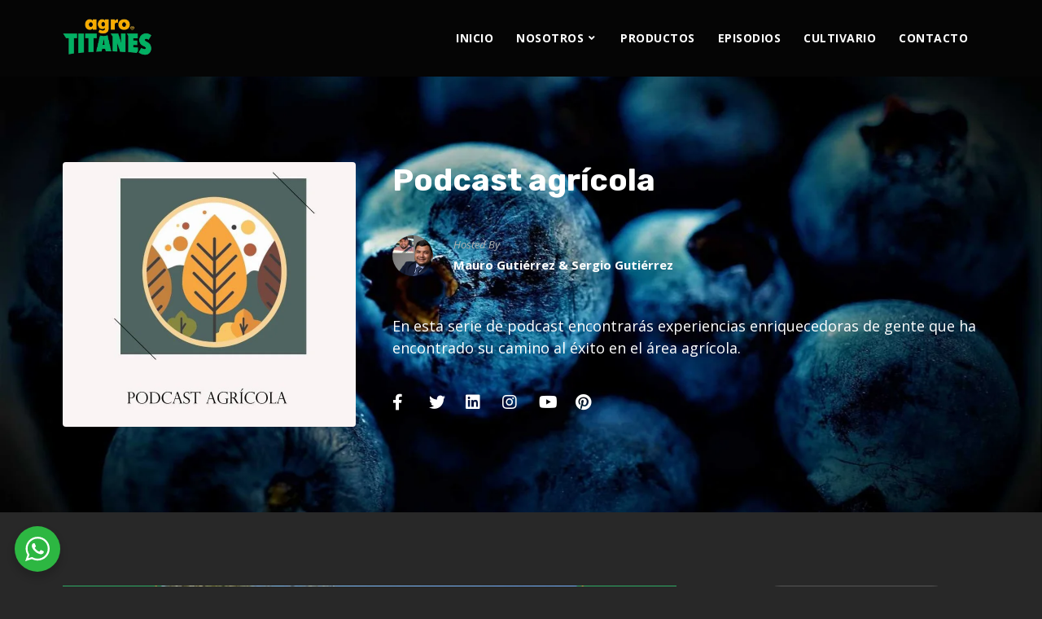

--- FILE ---
content_type: text/css
request_url: https://agrotitanes.mx/wp-content/uploads/elementor/css/post-552.css?ver=1769002811
body_size: 1310
content:
.elementor-552 .elementor-element.elementor-element-64a206f:not(.elementor-motion-effects-element-type-background), .elementor-552 .elementor-element.elementor-element-64a206f > .elementor-motion-effects-container > .elementor-motion-effects-layer{background-image:url("https://agrotitanes.mx/wp-content/uploads/2018/12/leo-wieling-739185-unsplash.jpg");background-position:bottom center;background-repeat:no-repeat;background-size:cover;}.elementor-552 .elementor-element.elementor-element-64a206f > .elementor-background-overlay{background-color:rgba(0,0,0,0.94);opacity:0.7;transition:background 0.3s, border-radius 0.3s, opacity 0.3s;}.elementor-552 .elementor-element.elementor-element-64a206f{transition:background 0.3s, border 0.3s, border-radius 0.3s, box-shadow 0.3s;margin-top:0px;margin-bottom:0px;padding:105px 0px 120px 0px;}.elementor-552 .elementor-element.elementor-element-67f96fbe > .elementor-widget-container{margin:0px 0px 0px 0px;}.elementor-552 .elementor-element.elementor-element-67f96fbe{text-align:center;}.elementor-552 .elementor-element.elementor-element-67f96fbe .elementor-heading-title{font-size:36px;color:#ffffff;}.elementor-552 .elementor-element.elementor-element-270874f1 > .elementor-widget-container{margin:0% 30% 0% 30%;}.elementor-552 .elementor-element.elementor-element-270874f1{text-align:center;color:#ffffff;}.elementor-552 .elementor-element.elementor-element-57844401 > .elementor-widget-container{margin:45px 0px 0px 0px;}.elementor-552 .elementor-element.elementor-element-349ba57:not(.elementor-motion-effects-element-type-background), .elementor-552 .elementor-element.elementor-element-349ba57 > .elementor-motion-effects-container > .elementor-motion-effects-layer{background-color:#010101;}.elementor-552 .elementor-element.elementor-element-349ba57{transition:background 0.3s, border 0.3s, border-radius 0.3s, box-shadow 0.3s;padding:90px 0px 90px 0px;}.elementor-552 .elementor-element.elementor-element-349ba57 > .elementor-background-overlay{transition:background 0.3s, border-radius 0.3s, opacity 0.3s;}.elementor-552 .elementor-element.elementor-element-b68d406 > .elementor-widget-container{margin:0px 0px 25px 0px;}.elementor-552 .elementor-element.elementor-element-b68d406{text-align:center;}.elementor-552 .elementor-element.elementor-element-b1b530e .elementor-heading-title{font-size:18px;text-transform:uppercase;letter-spacing:2px;}.elementor-552 .elementor-element.elementor-element-202cbb9 .elementor-heading-title{font-size:18px;text-transform:uppercase;letter-spacing:2px;}.elementor-552 .elementor-element.elementor-element-739cf05 > .elementor-widget-container{margin:0px 0px 0px 0px;padding:0px 0px 0px 0px;}.elementor-552 .elementor-element.elementor-element-739cf05 .elementor-icon-list-items:not(.elementor-inline-items) .elementor-icon-list-item:not(:last-child){padding-block-end:calc(20px/2);}.elementor-552 .elementor-element.elementor-element-739cf05 .elementor-icon-list-items:not(.elementor-inline-items) .elementor-icon-list-item:not(:first-child){margin-block-start:calc(20px/2);}.elementor-552 .elementor-element.elementor-element-739cf05 .elementor-icon-list-items.elementor-inline-items .elementor-icon-list-item{margin-inline:calc(20px/2);}.elementor-552 .elementor-element.elementor-element-739cf05 .elementor-icon-list-items.elementor-inline-items{margin-inline:calc(-20px/2);}.elementor-552 .elementor-element.elementor-element-739cf05 .elementor-icon-list-items.elementor-inline-items .elementor-icon-list-item:after{inset-inline-end:calc(-20px/2);}.elementor-552 .elementor-element.elementor-element-739cf05 .elementor-icon-list-icon i{color:#dcdcdc;transition:color 0.3s;}.elementor-552 .elementor-element.elementor-element-739cf05 .elementor-icon-list-icon svg{fill:#dcdcdc;transition:fill 0.3s;}.elementor-552 .elementor-element.elementor-element-739cf05 .elementor-icon-list-item:hover .elementor-icon-list-icon i{color:#ffffff;}.elementor-552 .elementor-element.elementor-element-739cf05 .elementor-icon-list-item:hover .elementor-icon-list-icon svg{fill:#ffffff;}.elementor-552 .elementor-element.elementor-element-739cf05{--e-icon-list-icon-size:15px;--icon-vertical-offset:0px;}.elementor-552 .elementor-element.elementor-element-739cf05 .elementor-icon-list-icon{padding-inline-end:14px;}.elementor-552 .elementor-element.elementor-element-739cf05 .elementor-icon-list-text{color:#dcdcdc;transition:color 0.3s;}.elementor-552 .elementor-element.elementor-element-739cf05 .elementor-icon-list-item:hover .elementor-icon-list-text{color:#ffffff;}.elementor-552 .elementor-element.elementor-element-099c4c4 .elementor-heading-title{font-size:18px;text-transform:uppercase;letter-spacing:2px;}.elementor-552 .elementor-element.elementor-element-e3d23cf > .elementor-widget-container{margin:0px 0px 0px 0px;padding:0px 0px 0px 0px;}.elementor-552 .elementor-element.elementor-element-e3d23cf .elementor-icon-list-items:not(.elementor-inline-items) .elementor-icon-list-item:not(:last-child){padding-block-end:calc(20px/2);}.elementor-552 .elementor-element.elementor-element-e3d23cf .elementor-icon-list-items:not(.elementor-inline-items) .elementor-icon-list-item:not(:first-child){margin-block-start:calc(20px/2);}.elementor-552 .elementor-element.elementor-element-e3d23cf .elementor-icon-list-items.elementor-inline-items .elementor-icon-list-item{margin-inline:calc(20px/2);}.elementor-552 .elementor-element.elementor-element-e3d23cf .elementor-icon-list-items.elementor-inline-items{margin-inline:calc(-20px/2);}.elementor-552 .elementor-element.elementor-element-e3d23cf .elementor-icon-list-items.elementor-inline-items .elementor-icon-list-item:after{inset-inline-end:calc(-20px/2);}.elementor-552 .elementor-element.elementor-element-e3d23cf .elementor-icon-list-icon i{color:#dcdcdc;transition:color 0.3s;}.elementor-552 .elementor-element.elementor-element-e3d23cf .elementor-icon-list-icon svg{fill:#dcdcdc;transition:fill 0.3s;}.elementor-552 .elementor-element.elementor-element-e3d23cf .elementor-icon-list-item:hover .elementor-icon-list-icon i{color:#ffffff;}.elementor-552 .elementor-element.elementor-element-e3d23cf .elementor-icon-list-item:hover .elementor-icon-list-icon svg{fill:#ffffff;}.elementor-552 .elementor-element.elementor-element-e3d23cf{--e-icon-list-icon-size:15px;--icon-vertical-offset:0px;}.elementor-552 .elementor-element.elementor-element-e3d23cf .elementor-icon-list-icon{padding-inline-end:14px;}.elementor-552 .elementor-element.elementor-element-e3d23cf .elementor-icon-list-text{color:#dcdcdc;transition:color 0.3s;}.elementor-552 .elementor-element.elementor-element-e3d23cf .elementor-icon-list-item:hover .elementor-icon-list-text{color:#ffffff;}.elementor-552 .elementor-element.elementor-element-c9a6acb > .elementor-widget-container{margin:0px 0px 0px 0px;padding:0px 0px 0px 0px;}.elementor-552 .elementor-element.elementor-element-c9a6acb .elementor-icon-list-items:not(.elementor-inline-items) .elementor-icon-list-item:not(:last-child){padding-block-end:calc(20px/2);}.elementor-552 .elementor-element.elementor-element-c9a6acb .elementor-icon-list-items:not(.elementor-inline-items) .elementor-icon-list-item:not(:first-child){margin-block-start:calc(20px/2);}.elementor-552 .elementor-element.elementor-element-c9a6acb .elementor-icon-list-items.elementor-inline-items .elementor-icon-list-item{margin-inline:calc(20px/2);}.elementor-552 .elementor-element.elementor-element-c9a6acb .elementor-icon-list-items.elementor-inline-items{margin-inline:calc(-20px/2);}.elementor-552 .elementor-element.elementor-element-c9a6acb .elementor-icon-list-items.elementor-inline-items .elementor-icon-list-item:after{inset-inline-end:calc(-20px/2);}.elementor-552 .elementor-element.elementor-element-c9a6acb .elementor-icon-list-icon i{color:#dcdcdc;transition:color 0.3s;}.elementor-552 .elementor-element.elementor-element-c9a6acb .elementor-icon-list-icon svg{fill:#dcdcdc;transition:fill 0.3s;}.elementor-552 .elementor-element.elementor-element-c9a6acb .elementor-icon-list-item:hover .elementor-icon-list-icon i{color:#ffffff;}.elementor-552 .elementor-element.elementor-element-c9a6acb .elementor-icon-list-item:hover .elementor-icon-list-icon svg{fill:#ffffff;}.elementor-552 .elementor-element.elementor-element-c9a6acb{--e-icon-list-icon-size:15px;--icon-vertical-offset:0px;}.elementor-552 .elementor-element.elementor-element-c9a6acb .elementor-icon-list-icon{padding-inline-end:14px;}.elementor-552 .elementor-element.elementor-element-c9a6acb .elementor-icon-list-text{color:#dcdcdc;transition:color 0.3s;}.elementor-552 .elementor-element.elementor-element-c9a6acb .elementor-icon-list-item:hover .elementor-icon-list-text{color:#ffffff;}.elementor-552 .elementor-element.elementor-element-d66bc95 > .elementor-widget-container{margin:0px 0px 0px 0px;padding:0px 0px 0px 0px;}.elementor-552 .elementor-element.elementor-element-d66bc95 .elementor-icon-list-items:not(.elementor-inline-items) .elementor-icon-list-item:not(:last-child){padding-block-end:calc(20px/2);}.elementor-552 .elementor-element.elementor-element-d66bc95 .elementor-icon-list-items:not(.elementor-inline-items) .elementor-icon-list-item:not(:first-child){margin-block-start:calc(20px/2);}.elementor-552 .elementor-element.elementor-element-d66bc95 .elementor-icon-list-items.elementor-inline-items .elementor-icon-list-item{margin-inline:calc(20px/2);}.elementor-552 .elementor-element.elementor-element-d66bc95 .elementor-icon-list-items.elementor-inline-items{margin-inline:calc(-20px/2);}.elementor-552 .elementor-element.elementor-element-d66bc95 .elementor-icon-list-items.elementor-inline-items .elementor-icon-list-item:after{inset-inline-end:calc(-20px/2);}.elementor-552 .elementor-element.elementor-element-d66bc95 .elementor-icon-list-icon i{color:#dcdcdc;transition:color 0.3s;}.elementor-552 .elementor-element.elementor-element-d66bc95 .elementor-icon-list-icon svg{fill:#dcdcdc;transition:fill 0.3s;}.elementor-552 .elementor-element.elementor-element-d66bc95 .elementor-icon-list-item:hover .elementor-icon-list-icon i{color:#ffffff;}.elementor-552 .elementor-element.elementor-element-d66bc95 .elementor-icon-list-item:hover .elementor-icon-list-icon svg{fill:#ffffff;}.elementor-552 .elementor-element.elementor-element-d66bc95{--e-icon-list-icon-size:15px;--icon-vertical-offset:0px;}.elementor-552 .elementor-element.elementor-element-d66bc95 .elementor-icon-list-icon{padding-inline-end:14px;}.elementor-552 .elementor-element.elementor-element-d66bc95 .elementor-icon-list-text{color:#dcdcdc;transition:color 0.3s;}.elementor-552 .elementor-element.elementor-element-d66bc95 .elementor-icon-list-item:hover .elementor-icon-list-text{color:#ffffff;}.elementor-552 .elementor-element.elementor-element-4b66718 > .elementor-widget-container{margin:0px 0px 0px 0px;padding:0px 0px 0px 0px;}.elementor-552 .elementor-element.elementor-element-4b66718 .elementor-icon-list-items:not(.elementor-inline-items) .elementor-icon-list-item:not(:last-child){padding-block-end:calc(20px/2);}.elementor-552 .elementor-element.elementor-element-4b66718 .elementor-icon-list-items:not(.elementor-inline-items) .elementor-icon-list-item:not(:first-child){margin-block-start:calc(20px/2);}.elementor-552 .elementor-element.elementor-element-4b66718 .elementor-icon-list-items.elementor-inline-items .elementor-icon-list-item{margin-inline:calc(20px/2);}.elementor-552 .elementor-element.elementor-element-4b66718 .elementor-icon-list-items.elementor-inline-items{margin-inline:calc(-20px/2);}.elementor-552 .elementor-element.elementor-element-4b66718 .elementor-icon-list-items.elementor-inline-items .elementor-icon-list-item:after{inset-inline-end:calc(-20px/2);}.elementor-552 .elementor-element.elementor-element-4b66718 .elementor-icon-list-icon i{color:#dcdcdc;transition:color 0.3s;}.elementor-552 .elementor-element.elementor-element-4b66718 .elementor-icon-list-icon svg{fill:#dcdcdc;transition:fill 0.3s;}.elementor-552 .elementor-element.elementor-element-4b66718 .elementor-icon-list-item:hover .elementor-icon-list-icon i{color:#ffffff;}.elementor-552 .elementor-element.elementor-element-4b66718 .elementor-icon-list-item:hover .elementor-icon-list-icon svg{fill:#ffffff;}.elementor-552 .elementor-element.elementor-element-4b66718{--e-icon-list-icon-size:15px;--icon-vertical-offset:0px;}.elementor-552 .elementor-element.elementor-element-4b66718 .elementor-icon-list-icon{padding-inline-end:14px;}.elementor-552 .elementor-element.elementor-element-4b66718 .elementor-icon-list-text{color:#dcdcdc;transition:color 0.3s;}.elementor-552 .elementor-element.elementor-element-4b66718 .elementor-icon-list-item:hover .elementor-icon-list-text{color:#ffffff;}.elementor-552 .elementor-element.elementor-element-89018e2 > .elementor-widget-container{margin:0px 0px 0px 0px;padding:0px 0px 0px 0px;}.elementor-552 .elementor-element.elementor-element-89018e2 .elementor-icon-list-items:not(.elementor-inline-items) .elementor-icon-list-item:not(:last-child){padding-block-end:calc(20px/2);}.elementor-552 .elementor-element.elementor-element-89018e2 .elementor-icon-list-items:not(.elementor-inline-items) .elementor-icon-list-item:not(:first-child){margin-block-start:calc(20px/2);}.elementor-552 .elementor-element.elementor-element-89018e2 .elementor-icon-list-items.elementor-inline-items .elementor-icon-list-item{margin-inline:calc(20px/2);}.elementor-552 .elementor-element.elementor-element-89018e2 .elementor-icon-list-items.elementor-inline-items{margin-inline:calc(-20px/2);}.elementor-552 .elementor-element.elementor-element-89018e2 .elementor-icon-list-items.elementor-inline-items .elementor-icon-list-item:after{inset-inline-end:calc(-20px/2);}.elementor-552 .elementor-element.elementor-element-89018e2 .elementor-icon-list-icon i{color:#dcdcdc;transition:color 0.3s;}.elementor-552 .elementor-element.elementor-element-89018e2 .elementor-icon-list-icon svg{fill:#dcdcdc;transition:fill 0.3s;}.elementor-552 .elementor-element.elementor-element-89018e2 .elementor-icon-list-item:hover .elementor-icon-list-icon i{color:#ffffff;}.elementor-552 .elementor-element.elementor-element-89018e2 .elementor-icon-list-item:hover .elementor-icon-list-icon svg{fill:#ffffff;}.elementor-552 .elementor-element.elementor-element-89018e2{--e-icon-list-icon-size:15px;--icon-vertical-offset:0px;}.elementor-552 .elementor-element.elementor-element-89018e2 .elementor-icon-list-icon{padding-inline-end:14px;}.elementor-552 .elementor-element.elementor-element-89018e2 .elementor-icon-list-text{color:#dcdcdc;transition:color 0.3s;}.elementor-552 .elementor-element.elementor-element-89018e2 .elementor-icon-list-item:hover .elementor-icon-list-text{color:#ffffff;}.elementor-552 .elementor-element.elementor-element-cb2e728 > .elementor-widget-container{margin:0px 0px 0px 0px;padding:0px 0px 0px 0px;}.elementor-552 .elementor-element.elementor-element-cb2e728 .elementor-icon-list-items:not(.elementor-inline-items) .elementor-icon-list-item:not(:last-child){padding-block-end:calc(20px/2);}.elementor-552 .elementor-element.elementor-element-cb2e728 .elementor-icon-list-items:not(.elementor-inline-items) .elementor-icon-list-item:not(:first-child){margin-block-start:calc(20px/2);}.elementor-552 .elementor-element.elementor-element-cb2e728 .elementor-icon-list-items.elementor-inline-items .elementor-icon-list-item{margin-inline:calc(20px/2);}.elementor-552 .elementor-element.elementor-element-cb2e728 .elementor-icon-list-items.elementor-inline-items{margin-inline:calc(-20px/2);}.elementor-552 .elementor-element.elementor-element-cb2e728 .elementor-icon-list-items.elementor-inline-items .elementor-icon-list-item:after{inset-inline-end:calc(-20px/2);}.elementor-552 .elementor-element.elementor-element-cb2e728 .elementor-icon-list-icon i{color:#dcdcdc;transition:color 0.3s;}.elementor-552 .elementor-element.elementor-element-cb2e728 .elementor-icon-list-icon svg{fill:#dcdcdc;transition:fill 0.3s;}.elementor-552 .elementor-element.elementor-element-cb2e728 .elementor-icon-list-item:hover .elementor-icon-list-icon i{color:#ffffff;}.elementor-552 .elementor-element.elementor-element-cb2e728 .elementor-icon-list-item:hover .elementor-icon-list-icon svg{fill:#ffffff;}.elementor-552 .elementor-element.elementor-element-cb2e728{--e-icon-list-icon-size:15px;--icon-vertical-offset:0px;}.elementor-552 .elementor-element.elementor-element-cb2e728 .elementor-icon-list-icon{padding-inline-end:14px;}.elementor-552 .elementor-element.elementor-element-cb2e728 .elementor-icon-list-text{color:#dcdcdc;transition:color 0.3s;}.elementor-552 .elementor-element.elementor-element-cb2e728 .elementor-icon-list-item:hover .elementor-icon-list-text{color:#ffffff;}.elementor-552 .elementor-element.elementor-element-f9fcf87 > .elementor-widget-container{margin:0px 0px 0px 0px;padding:0px 0px 0px 0px;}.elementor-552 .elementor-element.elementor-element-f9fcf87 .elementor-icon-list-items:not(.elementor-inline-items) .elementor-icon-list-item:not(:last-child){padding-block-end:calc(20px/2);}.elementor-552 .elementor-element.elementor-element-f9fcf87 .elementor-icon-list-items:not(.elementor-inline-items) .elementor-icon-list-item:not(:first-child){margin-block-start:calc(20px/2);}.elementor-552 .elementor-element.elementor-element-f9fcf87 .elementor-icon-list-items.elementor-inline-items .elementor-icon-list-item{margin-inline:calc(20px/2);}.elementor-552 .elementor-element.elementor-element-f9fcf87 .elementor-icon-list-items.elementor-inline-items{margin-inline:calc(-20px/2);}.elementor-552 .elementor-element.elementor-element-f9fcf87 .elementor-icon-list-items.elementor-inline-items .elementor-icon-list-item:after{inset-inline-end:calc(-20px/2);}.elementor-552 .elementor-element.elementor-element-f9fcf87 .elementor-icon-list-icon i{color:#dcdcdc;transition:color 0.3s;}.elementor-552 .elementor-element.elementor-element-f9fcf87 .elementor-icon-list-icon svg{fill:#dcdcdc;transition:fill 0.3s;}.elementor-552 .elementor-element.elementor-element-f9fcf87 .elementor-icon-list-item:hover .elementor-icon-list-icon i{color:#ffffff;}.elementor-552 .elementor-element.elementor-element-f9fcf87 .elementor-icon-list-item:hover .elementor-icon-list-icon svg{fill:#ffffff;}.elementor-552 .elementor-element.elementor-element-f9fcf87{--e-icon-list-icon-size:15px;--icon-vertical-offset:0px;}.elementor-552 .elementor-element.elementor-element-f9fcf87 .elementor-icon-list-icon{padding-inline-end:14px;}.elementor-552 .elementor-element.elementor-element-f9fcf87 .elementor-icon-list-text{color:#dcdcdc;transition:color 0.3s;}.elementor-552 .elementor-element.elementor-element-f9fcf87 .elementor-icon-list-item:hover .elementor-icon-list-text{color:#ffffff;}.elementor-552 .elementor-element.elementor-element-16f9989 .elementor-heading-title{font-size:18px;text-transform:uppercase;letter-spacing:2px;}.elementor-552 .elementor-element.elementor-element-7e11854{--grid-template-columns:repeat(0, auto);--icon-size:16px;--grid-column-gap:5px;--grid-row-gap:7px;}.elementor-552 .elementor-element.elementor-element-7e11854 .elementor-widget-container{text-align:center;}.elementor-552 .elementor-element.elementor-element-7e11854 > .elementor-widget-container{margin:0px 0px 0px 0px;}.elementor-552 .elementor-element.elementor-element-7e11854 .elementor-social-icon{background-color:#1cb752;}.elementor-552 .elementor-element.elementor-element-7e11854 .elementor-social-icon i{color:#ffffff;}.elementor-552 .elementor-element.elementor-element-7e11854 .elementor-social-icon svg{fill:#ffffff;}.elementor-552 .elementor-element.elementor-element-d89aeca .elementor-heading-title{font-size:18px;text-transform:uppercase;letter-spacing:2px;}.elementor-552 .elementor-element.elementor-element-485aca7{--grid-template-columns:repeat(0, auto);--icon-size:16px;--grid-column-gap:20px;--grid-row-gap:7px;}.elementor-552 .elementor-element.elementor-element-485aca7 .elementor-widget-container{text-align:center;}.elementor-552 .elementor-element.elementor-element-485aca7 > .elementor-widget-container{margin:0px 0px 0px 0px;}.elementor-552 .elementor-element.elementor-element-485aca7 .elementor-social-icon{background-color:#F9AC00;}.elementor-552 .elementor-element.elementor-element-485aca7 .elementor-social-icon i{color:#ffffff;}.elementor-552 .elementor-element.elementor-element-485aca7 .elementor-social-icon svg{fill:#ffffff;}.elementor-552 .elementor-element.elementor-element-5e42dee:not(.elementor-motion-effects-element-type-background), .elementor-552 .elementor-element.elementor-element-5e42dee > .elementor-motion-effects-container > .elementor-motion-effects-layer{background-color:#0c0c0c;}.elementor-552 .elementor-element.elementor-element-5e42dee{transition:background 0.3s, border 0.3s, border-radius 0.3s, box-shadow 0.3s;}.elementor-552 .elementor-element.elementor-element-5e42dee > .elementor-background-overlay{transition:background 0.3s, border-radius 0.3s, opacity 0.3s;}.elementor-552 .elementor-element.elementor-element-b3dce7d > .elementor-widget-container{padding:22px 0px 16px 0px;}.elementor-552 .elementor-element.elementor-element-b3dce7d .elementor-heading-title{font-size:14px;line-height:1em;letter-spacing:1px;color:#7c7c7c;}@media(max-width:1024px){.elementor-552 .elementor-element.elementor-element-270874f1 > .elementor-widget-container{margin:0% 15% 0% 15%;}.elementor-552 .elementor-element.elementor-element-7e11854{--icon-size:10px;--grid-column-gap:11px;}.elementor-552 .elementor-element.elementor-element-7e11854 .elementor-social-icon{--icon-padding:0.5em;}.elementor-552 .elementor-element.elementor-element-485aca7{--icon-size:10px;--grid-column-gap:11px;}.elementor-552 .elementor-element.elementor-element-485aca7 .elementor-social-icon{--icon-padding:0.5em;}}@media(min-width:1025px){.elementor-552 .elementor-element.elementor-element-64a206f:not(.elementor-motion-effects-element-type-background), .elementor-552 .elementor-element.elementor-element-64a206f > .elementor-motion-effects-container > .elementor-motion-effects-layer{background-attachment:fixed;}}@media(max-width:767px){.elementor-552 .elementor-element.elementor-element-64a206f{padding:90px 0px 90px 0px;}.elementor-552 .elementor-element.elementor-element-67f96fbe .elementor-heading-title{font-size:30px;}.elementor-552 .elementor-element.elementor-element-270874f1 > .elementor-widget-container{margin:0px 0px 0px 0px;}.elementor-552 .elementor-element.elementor-element-3180a8e > .elementor-element-populated{margin:0px 0px 30px 0px;--e-column-margin-right:0px;--e-column-margin-left:0px;}.elementor-552 .elementor-element.elementor-element-c1ab15c > .elementor-element-populated{margin:0px 0px 30px 0px;--e-column-margin-right:0px;--e-column-margin-left:0px;}.elementor-552 .elementor-element.elementor-element-7e337dd > .elementor-element-populated{margin:0px 0px 30px 0px;--e-column-margin-right:0px;--e-column-margin-left:0px;}.elementor-552 .elementor-element.elementor-element-956de2b > .elementor-element-populated{margin:0px 0px 30px 0px;--e-column-margin-right:0px;--e-column-margin-left:0px;}.elementor-552 .elementor-element.elementor-element-7e11854{--icon-size:16px;--grid-column-gap:23px;}.elementor-552 .elementor-element.elementor-element-7e11854 .elementor-social-icon{--icon-padding:0.8em;}.elementor-552 .elementor-element.elementor-element-485aca7{--icon-size:16px;--grid-column-gap:23px;}.elementor-552 .elementor-element.elementor-element-485aca7 .elementor-social-icon{--icon-padding:0.8em;}}